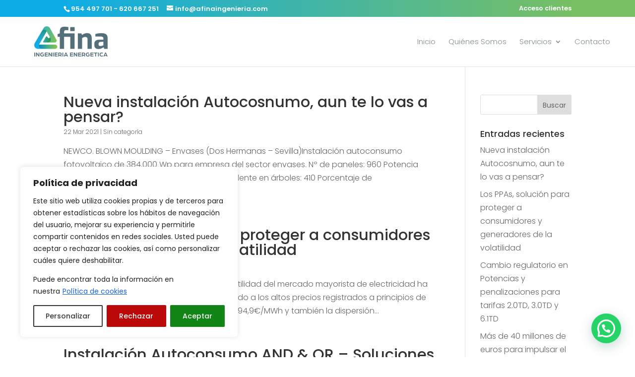

--- FILE ---
content_type: text/css
request_url: https://www.afinaingenieria.com/wp-content/et-cache/taxonomy/post_tag/42/et-divi-dynamic-tb-1210-late.css?ver=1747250589
body_size: 226
content:
@font-face{font-family:ETmodules;font-display:block;src:url(//www.afinaingenieria.com/wp-content/themes/Divi/core/admin/fonts/modules/social/modules.eot);src:url(//www.afinaingenieria.com/wp-content/themes/Divi/core/admin/fonts/modules/social/modules.eot?#iefix) format("embedded-opentype"),url(//www.afinaingenieria.com/wp-content/themes/Divi/core/admin/fonts/modules/social/modules.woff) format("woff"),url(//www.afinaingenieria.com/wp-content/themes/Divi/core/admin/fonts/modules/social/modules.ttf) format("truetype"),url(//www.afinaingenieria.com/wp-content/themes/Divi/core/admin/fonts/modules/social/modules.svg#ETmodules) format("svg");font-weight:400;font-style:normal}

--- FILE ---
content_type: text/css
request_url: https://www.afinaingenieria.com/wp-content/themes/Divi-Child/style.css?ver=4.27.4
body_size: 314
content:
/*
 Theme Name:   w2
 Author:       webalcuadrado
 Author URI:   http://www.webalcuadrado.com
 Template:     Divi
 Version:      2.7
 License:      GNU General Public License v2 or later
 License URI:  http://www.gnu.org/licenses/gpl-2.0.html
*/
.et_pb_main_blurb_image {
	margin-bottom: 18px;
	/*margin-bottom: 30px;*/
	text-align: center;
}
.et_pb_slide_description .et_pb_slide_title {
	margin-top: 0;
	font-size: 46px;
	font-weight: 300;
	text-shadow: 1px 2px 2px #2D2D2D;
}



--- FILE ---
content_type: text/css
request_url: https://www.afinaingenieria.com/wp-content/et-cache/global/et-divi-customizer-global.min.css?ver=1747218809
body_size: 2582
content:
body,.et_pb_column_1_2 .et_quote_content blockquote cite,.et_pb_column_1_2 .et_link_content a.et_link_main_url,.et_pb_column_1_3 .et_quote_content blockquote cite,.et_pb_column_3_8 .et_quote_content blockquote cite,.et_pb_column_1_4 .et_quote_content blockquote cite,.et_pb_blog_grid .et_quote_content blockquote cite,.et_pb_column_1_3 .et_link_content a.et_link_main_url,.et_pb_column_3_8 .et_link_content a.et_link_main_url,.et_pb_column_1_4 .et_link_content a.et_link_main_url,.et_pb_blog_grid .et_link_content a.et_link_main_url,body .et_pb_bg_layout_light .et_pb_post p,body .et_pb_bg_layout_dark .et_pb_post p{font-size:16px}.et_pb_slide_content,.et_pb_best_value{font-size:18px}body,.et_pb_column_1_2 .et_quote_content blockquote cite,.et_pb_column_1_2 .et_link_content a.et_link_main_url,.et_pb_column_1_3 .et_quote_content blockquote cite,.et_pb_column_3_8 .et_quote_content blockquote cite,.et_pb_column_1_4 .et_quote_content blockquote cite,.et_pb_blog_grid .et_quote_content blockquote cite,.et_pb_column_1_3 .et_link_content a.et_link_main_url,.et_pb_column_3_8 .et_link_content a.et_link_main_url,.et_pb_column_1_4 .et_link_content a.et_link_main_url,.et_pb_blog_grid .et_link_content a.et_link_main_url,body .et_pb_bg_layout_light .et_pb_post p,body .et_pb_bg_layout_dark .et_pb_post p{font-weight:300}.et_pb_slide_content,.et_pb_best_value{font-weight:300}#et_search_icon:hover,.mobile_menu_bar:before,.mobile_menu_bar:after,.et_toggle_slide_menu:after,.et-social-icon a:hover,.et_pb_sum,.et_pb_pricing li a,.et_pb_pricing_table_button,.et_overlay:before,.entry-summary p.price ins,.et_pb_member_social_links a:hover,.et_pb_widget li a:hover,.et_pb_filterable_portfolio .et_pb_portfolio_filters li a.active,.et_pb_filterable_portfolio .et_pb_portofolio_pagination ul li a.active,.et_pb_gallery .et_pb_gallery_pagination ul li a.active,.wp-pagenavi span.current,.wp-pagenavi a:hover,.nav-single a,.tagged_as a,.posted_in a{color:#44d0b0}.et_pb_contact_submit,.et_password_protected_form .et_submit_button,.et_pb_bg_layout_light .et_pb_newsletter_button,.comment-reply-link,.form-submit .et_pb_button,.et_pb_bg_layout_light .et_pb_promo_button,.et_pb_bg_layout_light .et_pb_more_button,.et_pb_contact p input[type="checkbox"]:checked+label i:before,.et_pb_bg_layout_light.et_pb_module.et_pb_button{color:#44d0b0}.footer-widget h4{color:#44d0b0}.et-search-form,.nav li ul,.et_mobile_menu,.footer-widget li:before,.et_pb_pricing li:before,blockquote{border-color:#44d0b0}.et_pb_counter_amount,.et_pb_featured_table .et_pb_pricing_heading,.et_quote_content,.et_link_content,.et_audio_content,.et_pb_post_slider.et_pb_bg_layout_dark,.et_slide_in_menu_container,.et_pb_contact p input[type="radio"]:checked+label i:before{background-color:#44d0b0}.container,.et_pb_row,.et_pb_slider .et_pb_container,.et_pb_fullwidth_section .et_pb_title_container,.et_pb_fullwidth_section .et_pb_title_featured_container,.et_pb_fullwidth_header:not(.et_pb_fullscreen) .et_pb_fullwidth_header_container{max-width:1150px}.et_boxed_layout #page-container,.et_boxed_layout.et_non_fixed_nav.et_transparent_nav #page-container #top-header,.et_boxed_layout.et_non_fixed_nav.et_transparent_nav #page-container #main-header,.et_fixed_nav.et_boxed_layout #page-container #top-header,.et_fixed_nav.et_boxed_layout #page-container #main-header,.et_boxed_layout #page-container .container,.et_boxed_layout #page-container .et_pb_row{max-width:1310px}a{color:#44d0b0}.et_secondary_nav_enabled #page-container #top-header{background-color:#44d0b0!important}#et-secondary-nav li ul{background-color:#44d0b0}.et_header_style_centered .mobile_nav .select_page,.et_header_style_split .mobile_nav .select_page,.et_nav_text_color_light #top-menu>li>a,.et_nav_text_color_dark #top-menu>li>a,#top-menu a,.et_mobile_menu li a,.et_nav_text_color_light .et_mobile_menu li a,.et_nav_text_color_dark .et_mobile_menu li a,#et_search_icon:before,.et_search_form_container input,span.et_close_search_field:after,#et-top-navigation .et-cart-info{color:#828c8c}.et_search_form_container input::-moz-placeholder{color:#828c8c}.et_search_form_container input::-webkit-input-placeholder{color:#828c8c}.et_search_form_container input:-ms-input-placeholder{color:#828c8c}#top-header,#top-header a,#et-secondary-nav li li a,#top-header .et-social-icon a:before{font-size:13px}#top-menu li a{font-size:15px}body.et_vertical_nav .container.et_search_form_container .et-search-form input{font-size:15px!important}#top-menu li.current-menu-ancestor>a,#top-menu li.current-menu-item>a,#top-menu li.current_page_item>a{color:#000000}#main-footer{background-color:#333333}#main-footer .footer-widget h4,#main-footer .widget_block h1,#main-footer .widget_block h2,#main-footer .widget_block h3,#main-footer .widget_block h4,#main-footer .widget_block h5,#main-footer .widget_block h6{color:#44d0b0}.footer-widget li:before{border-color:#44d0b0}#footer-widgets .footer-widget li:before{top:10.6px}#footer-bottom{background-color:#44d0b0}#footer-info,#footer-info a{color:#4f4f4f}#footer-info,#footer-info a{font-weight:bold;font-style:normal;text-transform:none;text-decoration:none}body .et_pb_button{background-color:#44d0b0;border-color:#44d0b0}body.et_pb_button_helper_class .et_pb_button,body.et_pb_button_helper_class .et_pb_module.et_pb_button{color:#ffffff}body .et_pb_bg_layout_light.et_pb_button:hover,body .et_pb_bg_layout_light .et_pb_button:hover,body .et_pb_button:hover{color:#ffffff!important;background-color:#44d0b0}body.home-posts #left-area .et_pb_post .post-meta,body.archive #left-area .et_pb_post .post-meta,body.search #left-area .et_pb_post .post-meta,body.single #left-area .et_pb_post .post-meta{line-height:0.8em}@media only screen and (min-width:981px){.et_header_style_left #et-top-navigation,.et_header_style_split #et-top-navigation{padding:43px 0 0 0}.et_header_style_left #et-top-navigation nav>ul>li>a,.et_header_style_split #et-top-navigation nav>ul>li>a{padding-bottom:43px}.et_header_style_split .centered-inline-logo-wrap{width:86px;margin:-86px 0}.et_header_style_split .centered-inline-logo-wrap #logo{max-height:86px}.et_pb_svg_logo.et_header_style_split .centered-inline-logo-wrap #logo{height:86px}.et_header_style_centered #top-menu>li>a{padding-bottom:15px}.et_header_style_slide #et-top-navigation,.et_header_style_fullscreen #et-top-navigation{padding:34px 0 34px 0!important}.et_header_style_centered #main-header .logo_container{height:86px}#logo{max-height:85%}.et_pb_svg_logo #logo{height:85%}.et_header_style_centered.et_hide_primary_logo #main-header:not(.et-fixed-header) .logo_container,.et_header_style_centered.et_hide_fixed_logo #main-header.et-fixed-header .logo_container{height:15.48px}.et_header_style_left .et-fixed-header #et-top-navigation,.et_header_style_split .et-fixed-header #et-top-navigation{padding:30px 0 0 0}.et_header_style_left .et-fixed-header #et-top-navigation nav>ul>li>a,.et_header_style_split .et-fixed-header #et-top-navigation nav>ul>li>a{padding-bottom:30px}.et_header_style_centered header#main-header.et-fixed-header .logo_container{height:60px}.et_header_style_split #main-header.et-fixed-header .centered-inline-logo-wrap{width:60px;margin:-60px 0}.et_header_style_split .et-fixed-header .centered-inline-logo-wrap #logo{max-height:60px}.et_pb_svg_logo.et_header_style_split .et-fixed-header .centered-inline-logo-wrap #logo{height:60px}.et_header_style_slide .et-fixed-header #et-top-navigation,.et_header_style_fullscreen .et-fixed-header #et-top-navigation{padding:21px 0 21px 0!important}.et_fixed_nav #page-container .et-fixed-header#top-header{background-color:#44d0b0!important}.et_fixed_nav #page-container .et-fixed-header#top-header #et-secondary-nav li ul{background-color:#44d0b0}.et-fixed-header #top-menu li a{font-size:14px}.et-fixed-header #top-menu a,.et-fixed-header #et_search_icon:before,.et-fixed-header #et_top_search .et-search-form input,.et-fixed-header .et_search_form_container input,.et-fixed-header .et_close_search_field:after,.et-fixed-header #et-top-navigation .et-cart-info{color:#828c8c!important}.et-fixed-header .et_search_form_container input::-moz-placeholder{color:#828c8c!important}.et-fixed-header .et_search_form_container input::-webkit-input-placeholder{color:#828c8c!important}.et-fixed-header .et_search_form_container input:-ms-input-placeholder{color:#828c8c!important}.et-fixed-header #top-menu li.current-menu-ancestor>a,.et-fixed-header #top-menu li.current-menu-item>a,.et-fixed-header #top-menu li.current_page_item>a{color:#000000!important}body.home-posts #left-area .et_pb_post .post-meta,body.archive #left-area .et_pb_post .post-meta,body.search #left-area .et_pb_post .post-meta,body.single #left-area .et_pb_post .post-meta{font-size:12px}body.home-posts #left-area .et_pb_post h2,body.archive #left-area .et_pb_post h2,body.search #left-area .et_pb_post h2{font-size:30.333333333333px}body.single .et_post_meta_wrapper h1{font-size:35px}}@media only screen and (min-width:1437px){.et_pb_row{padding:28px 0}.et_pb_section{padding:57px 0}.single.et_pb_pagebuilder_layout.et_full_width_page .et_post_meta_wrapper{padding-top:86px}.et_pb_fullwidth_section{padding:0}}@media only screen and (max-width:980px){.et_header_style_centered .mobile_nav .select_page,.et_header_style_split .mobile_nav .select_page,.et_mobile_menu li a,.mobile_menu_bar:before,.et_nav_text_color_light #top-menu>li>a,.et_nav_text_color_dark #top-menu>li>a,#top-menu a,.et_mobile_menu li a,#et_search_icon:before,#et_top_search .et-search-form input,.et_search_form_container input,#et-top-navigation .et-cart-info{color:#7e8987}.et_close_search_field:after{color:#7e8987!important}.et_search_form_container input::-moz-placeholder{color:#7e8987}.et_search_form_container input::-webkit-input-placeholder{color:#7e8987}.et_search_form_container input:-ms-input-placeholder{color:#7e8987}}	body,input,textarea,select{font-family:'Poppins',Helvetica,Arial,Lucida,sans-serif}#main-header,#et-top-navigation{font-family:'Poppins',Helvetica,Arial,Lucida,sans-serif}#top-header .container{font-family:'Poppins',Helvetica,Arial,Lucida,sans-serif}.gform_wrapper h3.gform_title{letter-spacing:normal!important;margin:10px 0 6px;padding-bottom:16px;font-size:26px;font-weight:500}.gform_wrapper.gf_browser_chrome input:not([type=radio]):not([type=checkbox]):not([type=submit]):not([type=button]):not([type=file]),.gform_wrapper.gf_browser_chrome textarea,.gform_wrapper.gf_browser_gecko input:not([type=radio]):not([type=checkbox]):not([type=submit]):not([type=button]):not([type=file]),.gform_wrapper.gf_browser_gecko textarea,.gform_wrapper.gf_browser_safari input:not([type=radio]):not([type=checkbox]):not([type=submit]):not([type=button]):not([type=file]),.gform_wrapper.gf_browser_safari textarea{border-width:1px;border-color:rgb(244,244,244);padding:16px;box-shadow:rgba(0,0,0,0.075) 0px 2px 18px 0px;font-size:14px}.gform_wrapper .gform_footer input.button,.gform_wrapper .gform_footer input[type=submit],.gform_wrapper .gform_page_footer input.button,.gform_wrapper .gform_page_footer input[type=submit]{color:#ffffff!important;border-width:0px!important;border-color:#ffffff;font-size:18px;font-family:'Poppins',Helvetica,Arial,Lucida,sans-serif!important;font-weight:300!important;background-image:linear-gradient(90deg,#0eace6 0%,#77bf63 100%)!important;border-radius:3px;padding:10px!important;cursor:pointer}.gform_wrapper label.gfield_label{font-weight:400;font-size:14px}#icono-telefono:before{content:"\e090";position:relative;font-family:'ETmodules';padding-right:10px}#icono-email:before{content:"\e076";position:relative;font-family:'ETmodules';padding-right:10px}#icono-web:before{content:"\e0e3";position:relative;font-family:'ETmodules';padding-right:10px}#icono-direccion:before{content:"\e081";position:relative;font-family:'ETmodules';padding-right:10px}#icono-movil:before{content:"\e00b";position:relative;font-family:'ETmodules';padding-right:10px}#icono-contact:before{content:"\e076";margin-right:4px;font-family:'ETmodules'}#icono-movil:before{content:"\e00b";position:relative;font-family:'ETmodules';padding-right:10px}#icono-user:before{content:"\e08a";margin-right:4px;font-family:'ETmodules'}.etiquetanegrita{font-weight:700!important}label.gfield_label{font-weight:500!important}li#field_2_4 label.gfield_label{font-weight:700!important;color:#333!important}@media (min-width:980px){li.et_pb_tab_0,li.et_pb_tab_1,li.et_pb_tab_2,li.et_pb_tab_active{text-align:center!important;width:33.3333%!important}}@media (max-width:980px){li.et_pb_tab_0 a,li.et_pb_tab_1 a,li.et_pb_tab_2 a,li.et_pb_tab_active a{text-align:center!important;width:980px!important}}.joinchat__copy{display:none}#top-header{background:linear-gradient(270deg,#77bf63 10%,#0eace6 90%)}#et-top-navigation{font-weight:300}strong{font-weight:500}strongmax{font-weight:700}h1.entry-title{font-size:25px!important}.et_pb_scroll_top.et-pb-icon{text-align:center;padding:10px;background:radial-gradient(#77bf63 20%,#0eace6 80%);border-radius:75px}.et_pb_scroll_top:before{content:'\21';font-weight:700}#top-menu li.mega-menu>ul>li>a:first-child{font-weight:300}@media (min-width:981px){.et_fullwidth_nav #main-header .container{padding-right:50px;padding-left:48px}}

--- FILE ---
content_type: text/css
request_url: https://www.afinaingenieria.com/wp-content/et-cache/1210/et-core-unified-cpt-deferred-1210.min.css?ver=1747218809
body_size: 1358
content:
.et-db #et-boc .et-l div.et_pb_section.et_pb_section_0_tb_footer>.et_pb_background_pattern{background-image:url([data-uri]);background-size:14px 14px}.et-db #et-boc .et-l .et_pb_section_0_tb_footer{border-top-width:2px;border-top-color:#FFFFFF;z-index:10;box-shadow:0px 2px 18px 0px rgba(0,0,0,0.15)}.et-db #et-boc .et-l .et_pb_section_0_tb_footer.et_pb_section{padding-bottom:0px;background-color:#e8e8e8!important}.et-db #et-boc .et-l .et_pb_image_0_tb_footer{margin-bottom:13px!important;text-align:center}.et-db #et-boc .et-l ul.et_pb_social_media_follow_0_tb_footer a.icon{border-radius:20px 20px 20px 20px}.et-db #et-boc .et-l .et_pb_text_5_tb_footer.et_pb_text,.et-db #et-boc .et-l .et_pb_text_7_tb_footer.et_pb_text,.et-db #et-boc .et-l .et_pb_text_1_tb_footer.et_pb_text,.et-db #et-boc .et-l .et_pb_text_2_tb_footer.et_pb_text{color:#565656!important}.et-db #et-boc .et-l .et_pb_text_7_tb_footer,.et-db #et-boc .et-l .et_pb_text_2_tb_footer,.et-db #et-boc .et-l .et_pb_text_5_tb_footer,.et-db #et-boc .et-l .et_pb_text_1_tb_footer{line-height:1.4em;font-family:'Alata',Helvetica,Arial,Lucida,sans-serif;font-weight:800;font-size:22px;line-height:1.4em;margin-bottom:10px!important}.et-db #et-boc .et-l .et_pb_text_1_tb_footer h2{font-family:'Alata',Helvetica,Arial,Lucida,sans-serif;font-weight:700;text-align:center}.et-db #et-boc .et-l .et_pb_post_slider_0_tb_footer.et_pb_slider .et_pb_slide_description .et_pb_slide_title,.et-db #et-boc .et-l .et_pb_post_slider_0_tb_footer.et_pb_slider .et_pb_slide_description .et_pb_slide_title a{font-family:'Poppins',Helvetica,Arial,Lucida,sans-serif;font-weight:500;font-size:17px!important;text-align:center;text-shadow:0em 0em 0.3em rgba(255,255,255,0)}.et-db #et-boc .et-l .et_pb_post_slider_0_tb_footer.et_pb_slider,.et-db #et-boc .et-l .et_pb_post_slider_0_tb_footer.et_pb_slider .et_pb_slide_content{line-height:1.4em!important}.et-db #et-boc .et-l .et_pb_post_slider_0_tb_footer.et_pb_slider .et_pb_slide_content,.et-db #et-boc .et-l .et_pb_post_slider_0_tb_footer.et_pb_slider .et_pb_slide_content div{font-weight:300!important;line-height:1.4em!important;text-align:center!important}.et-db #et-boc .et-l .et_pb_post_slider_0_tb_footer.et_pb_slider,.et-db #et-boc .et-l .et_pb_post_slider_0_tb_footer.et_pb_slider.et_pb_bg_layout_dark{background-color:rgba(232,232,232,0)}.et-db #et-boc .et-l .et_pb_post_slider_0_tb_footer .et_pb_slide_description,.et-db #et-boc .et-l .et_pb_slider_fullwidth_off.et_pb_post_slider_0_tb_footer .et_pb_slide_description{padding-top:0px;padding-bottom:0px}body.et-db #page-container #et-boc .et-l .et_pb_section .et_pb_post_slider_0_tb_footer.et_pb_slider .et_pb_more_button.et_pb_button{color:#ffffff!important;border-width:0px!important;border-color:#ffffff;font-size:14px;font-family:'Poppins',Helvetica,Arial,Lucida,sans-serif!important;font-weight:300!important;background-color:#0eace6;padding-top:5px!important;padding-right:5px!important;padding-bottom:5px!important;padding-left:5px!important}body.et-db #page-container #et-boc .et-l .et_pb_section .et_pb_post_slider_0_tb_footer.et_pb_slider .et_pb_more_button.et_pb_button:before,body.et-db #page-container #et-boc .et-l .et_pb_section .et_pb_post_slider_0_tb_footer.et_pb_slider .et_pb_more_button.et_pb_button:after{display:none!important}body.et-db #page-container #et-boc .et-l .et_pb_section .et_pb_post_slider_0_tb_footer.et_pb_slider .et_pb_more_button.et_pb_button:hover{background-image:initial;background-color:#0ca0d6}.et-db #et-boc .et-l .et_pb_post_slider_0_tb_footer.et_pb_slider .et_pb_more_button.et_pb_button{transition:background-color 300ms ease 0ms}.et-db #et-boc .et-l .et_pb_text_7_tb_footer h2,.et-db #et-boc .et-l .et_pb_text_5_tb_footer h2,.et-db #et-boc .et-l .et_pb_text_2_tb_footer h2{font-family:'Alata',Helvetica,Arial,Lucida,sans-serif;font-weight:700;text-align:left}.et-db #et-boc .et-l .et_pb_text_3_tb_footer{line-height:1.4em;line-height:1.4em;margin-bottom:5px!important}.et-db #et-boc .et-l .et_pb_blurb_1_tb_footer.et_pb_blurb .et_pb_blurb_description a,.et-db #et-boc .et-l .et_pb_text_6_tb_footer.et_pb_text a,.et-db #et-boc .et-l .et_pb_blurb_2_tb_footer.et_pb_blurb .et_pb_blurb_description a,.et-db #et-boc .et-l .et_pb_text_4_tb_footer.et_pb_text a,.et-db #et-boc .et-l .et_pb_text_3_tb_footer.et_pb_text a{color:#666666!important}.et-db #et-boc .et-l .et_pb_text_4_tb_footer ul li,.et-db #et-boc .et-l .et_pb_text_6_tb_footer ul li,.et-db #et-boc .et-l .et_pb_text_3_tb_footer ul li{line-height:1.1em;line-height:1.1em}.et-db #et-boc .et-l .et_pb_text_4_tb_footer ul,.et-db #et-boc .et-l .et_pb_text_6_tb_footer ul,.et-db #et-boc .et-l .et_pb_text_3_tb_footer ul{list-style-type:circle!important;list-style-position:inside;padding-left:10px!important}.et-db #et-boc .et-l .et_pb_text_4_tb_footer{line-height:1.4em;line-height:1.4em}.et-db #et-boc .et-l .et_pb_text_4_tb_footer a{font-weight:600}.et-db #et-boc .et-l .et_pb_blurb_2_tb_footer.et_pb_blurb,.et-db #et-boc .et-l .et_pb_blurb_1_tb_footer.et_pb_blurb,.et-db #et-boc .et-l .et_pb_blurb_0_tb_footer.et_pb_blurb{font-weight:300}.et-db #et-boc .et-l .et_pb_blurb_0_tb_footer .et-pb-icon,.et-db #et-boc .et-l .et_pb_blurb_1_tb_footer .et-pb-icon,.et-db #et-boc .et-l .et_pb_blurb_2_tb_footer .et-pb-icon{font-size:25px;color:#666666;font-family:FontAwesome!important;font-weight:900!important}.et-db #et-boc .et-l .et_pb_row_1_tb_footer{background-image:linear-gradient(90deg,rgba(0,0,0,0.4) 55%,rgba(216,216,216,0.2) 100%)}.et-db #et-boc .et-l .et_pb_row_1_tb_footer.et_pb_row{padding-top:10px!important;padding-right:50px!important;padding-bottom:10px!important;padding-left:50px!important;margin-right:auto!important;margin-left:auto!important;padding-top:10px;padding-right:50px;padding-bottom:10px;padding-left:50px}.et-db #et-boc .et-l .et_pb_row_1_tb_footer,body.et-db #page-container .et-db #et-boc .et-l #et-boc .et-l .et_pb_row_1_tb_footer.et_pb_row,body.et_pb_pagebuilder_layout.single.et-db #page-container #et-boc .et-l #et-boc .et-l .et_pb_row_1_tb_footer.et_pb_row,body.et_pb_pagebuilder_layout.single.et_full_width_page.et-db #page-container #et-boc .et-l #et-boc .et-l .et_pb_row_1_tb_footer.et_pb_row{width:100%;max-width:100%}.et-db #et-boc .et-l .et_pb_text_8_tb_footer.et_pb_text,.et-db #et-boc .et-l .et_pb_text_8_tb_footer.et_pb_text a{color:#FFFFFF!important}.et-db #et-boc .et-l .et_pb_text_8_tb_footer{text-shadow:0em 0em 0.3em #000000}.et-db #et-boc .et-l .et_pb_social_media_follow_network_1_tb_footer a.icon,.et-db #et-boc .et-l .et_pb_social_media_follow_network_0_tb_footer a.icon{background-color:#666666!important}@media only screen and (max-width:980px){.et-db #et-boc .et-l .et_pb_section_0_tb_footer{border-top-width:2px;border-top-color:#FFFFFF}.et-db #et-boc .et-l .et_pb_image_0_tb_footer .et_pb_image_wrap img{width:auto}}@media only screen and (max-width:767px){.et-db #et-boc .et-l .et_pb_section_0_tb_footer{border-top-width:2px;border-top-color:#FFFFFF}.et-db #et-boc .et-l .et_pb_image_0_tb_footer .et_pb_image_wrap img{width:auto}}

--- FILE ---
content_type: text/css
request_url: https://www.afinaingenieria.com/wp-content/et-cache/taxonomy/post_tag/42/et-divi-dynamic-tb-1210-late.css
body_size: 226
content:
@font-face{font-family:ETmodules;font-display:block;src:url(//www.afinaingenieria.com/wp-content/themes/Divi/core/admin/fonts/modules/social/modules.eot);src:url(//www.afinaingenieria.com/wp-content/themes/Divi/core/admin/fonts/modules/social/modules.eot?#iefix) format("embedded-opentype"),url(//www.afinaingenieria.com/wp-content/themes/Divi/core/admin/fonts/modules/social/modules.woff) format("woff"),url(//www.afinaingenieria.com/wp-content/themes/Divi/core/admin/fonts/modules/social/modules.ttf) format("truetype"),url(//www.afinaingenieria.com/wp-content/themes/Divi/core/admin/fonts/modules/social/modules.svg#ETmodules) format("svg");font-weight:400;font-style:normal}